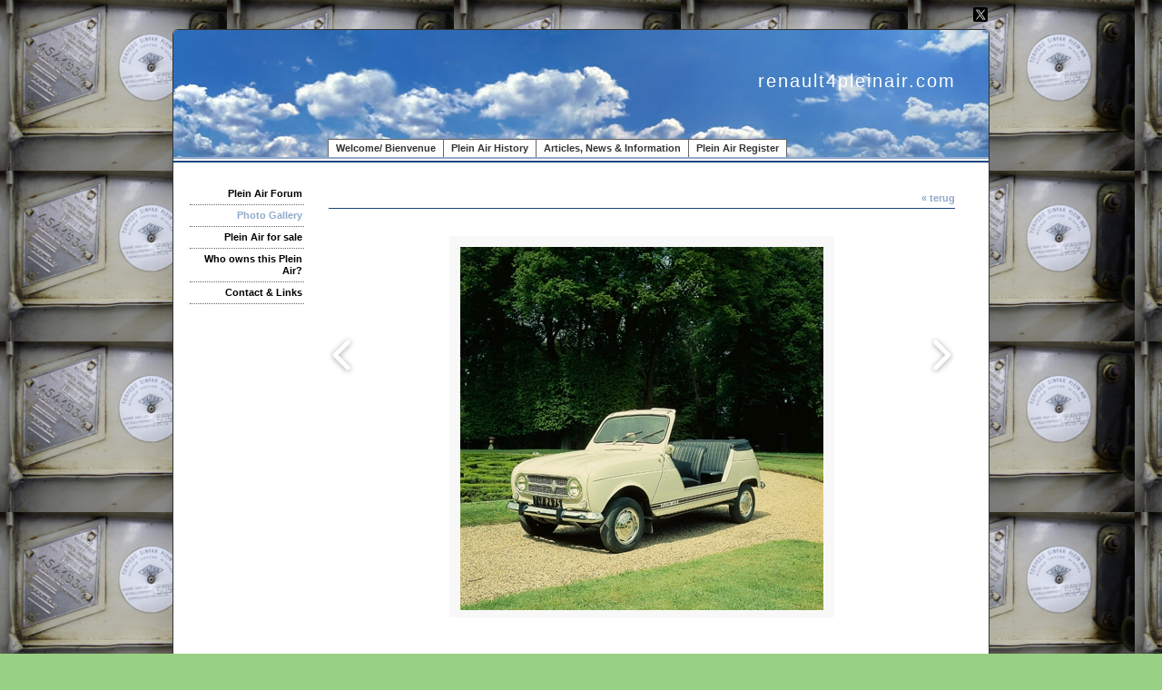

--- FILE ---
content_type: text/html; charset=utf-8
request_url: http://www.renault4pleinair.com/album/image-3-11
body_size: 4413
content:
<!DOCTYPE html>
<html lang="nl">
<head>
<meta http-equiv="X-UA-Compatible" content="IE=edge" /><meta charset="utf-8">
<link rel="canonical" href="http://www.renault4pleinair.com/album/image-3-11">
<meta name="keywords" content="renault, plein-air, pleinair, torpedo, sinpar, decapotable, 4L, R4, somac, histoire, collection, renault 4, renault R4, terres des hommes, plein air owners club,">
<meta name="generator" content="Maakum websites - version 10.0.3">
<!--[if IEMobile]><meta http-equiv="cleartype" content="on"><![endif]-->
<!-- Responsive and mobile friendly stuff -->
<meta name="HandheldFriendly" content="True">
<meta name="MobileOptimized" content="320">
<meta name="viewport" content="width=device-width,initial-scale=1.0,minimum-scale=1.0,maximum-scale=1.0,user-scalable=no,viewport-fit=cover">

<title>renault4pleinair.com - Photo Gallery</title>
<!-- link rel='stylesheet' type='text/css' media='all' href='/common/style/classic/theme.css' -->
<link rel='stylesheet' type='text/css' media='all' href='/common/style/classic/maakum.php'>
<style type="text/css">
#intro {margin: 1.5em auto 2em;}
#album_container {margin: 20px 0; margin-bottom: 2em;}
div.image_container {
	display:inline-block;
	position:relative;
	vertical-align: top;
	margin-bottom: 14px;
	margin-right: 9px;
	zoom: 1;
	}
div.alb_img {
	box-shadow: 5px 5px 5px #d9d9d9;
	color: #000000;
	background-color: #ffffff;
	height: 152px;
	width: 152px;
	position:relative;
	overflow:hidden;
}
div.alb_img a {
	display: block;
	height: 100%;
	width: 100%;
	position:relative;
	line-height: 106px;
	text-align: center;
}
div.alb_img img {
	border: 1px solid #F8F8F8;
	vertical-align: middle;
	height: 150px;
}
div.alb_img a:hover img {border: 1px solid #91A9CB;}

.albumpro_img_container {
	display:inline-block;
	position:relative;
	left:-25px;
	width:200px;
	height:150px;
	vertical-align:middle;
	text-align:center;
}
.albumpro_img_container img {
	height:110px;
}
div.alb_desc {
	text-align: center;
	font-weight: normal;
	width: 120px;
	margin: 2px;
}
#image_box_container {
	width: 100%;
	text-align:center;
	
}
.image_box {
	margin: 0px;
	padding: 12px 12px 6px 12px;
}
.picture-slides-container {
	padding: 20px 0 20px 0;
	min-height: 300px;
	width: 100%;
}

.picture-slides-fade-container {
	margin: 0 auto;
	display: inline-block;
	max-width: 80%;
}
.picture-slides-image {
	max-width: 100%;
}
.picture-slides-next-image {
	background-image:url('https://je-eigen-site.nl/images/buttons/arrow_next.png');
	background-repeat:no-repeat;
	display:block;
	height: 50px;
	width: 29px;
	float: right;
}
.picture-slides-previous-image {
	background-image:url('https://je-eigen-site.nl/images/buttons/arrow_prev.png');
	background-repeat:no-repeat;
	display:block;
	height: 50px;
	width: 29px;
}
.picture-slides-image-text {
	clear: both;
	position: relative;
	text-align: center;
	padding: 5px 0 10px;
	/*z-index: 1001;*/
}
.picture-slides-disabled {
	color: #eee;
	background-image: none;
}

div.navigation-controls{
	float: left;
	list-style: none;
	margin-top: 10em;
	width: 5%;
}
div.nav-right{
	float: right !important;
}
p.thumb_caption {
	margin-top: 5px;
	margin-bottom: 1em;
	width: 110px;
	text-align:left;
    word-break: normal;
    word-wrap: break-word;
    font-size: 11px;
    line-height: 1.5em;
}
p.thumb_caption img {
	vertical-align: -1px;
}
.cat_menu {
	border-bottom:solid 1px #d9d9d9;
	padding-bottom: 11px;
	max-width: 650px;
	line-height: 18px;
	font-weight: bold;
	color: #d9d9d9;
	margin: 1em auto;
}
.cat_line {
	color: #d9d9d9;
}
.titel { text-align:center; }

div.backLink {text-align: right; }

</style><script src='/maakum_central/10.0/common/scripts/jquery/jquery-3.5.1.min.js'></script><script src='/maakum_central/10.0/common/scripts/jquery.scrollbar.min.js'></script><script src='/maakum_central/10.0/common/scripts/jquery-migrate-3.3.1.min.js'></script><script src='/maakum_central/10.0/common/scripts/lazyload/jquery.lazyload.min.js'></script><script>
var g_more='meer';
jQuery(document).ready(function(){jQuery('.scrollbar-inner').scrollbar();});</script><script src="/maakum_central/10.0/common/scripts/pictureSlides.js"></script><script src="/maakum_central/10.0/common/scripts/main.js"></script>
<link rel='shortcut icon' href='/favicon.ico' type='image/x-icon'>
</head>

<body id="page_7" > 
<div id="wrapper">
<div id='media_container'><div id='mc_padding'><div id='mc_social' class='small'><div class='addthis_toolbox  addthis_default_style'><a class='' target='_blank' href='https://twitter.com/@r4pleinair'><span class='socialsvg small' style='background-color:rgb(0, 0, 0);'><svg class="x" viewBox="0 0 32 32"></svg></span></a></div></div></div></div>	<div id="body_container">
		<div id="header_container">
						<div id="top_container"  >
				<!--<div id="topTheme">	-->	
					<div id="title_container">renault4pleinair.com</div>
					<div id="wowslider-container1">
	<div class="ws_images"><img src="https://je-eigen-site.nl/common/themes/900/theme_2.jpg" alt=""/></div>
</div>
	
				<!--</div>-->
			</div>
						<div id="menu_container">
				<div id="topNav" class="nav-holder" role="navigation" aria-label="top menu">

<ul id="menu">
<li ><a href='/'>Welcome/ Bienvenue</a></li><li ><a href='/home/2'>Plein Air History</a></li><li ><a href='/home/4'>Articles, News & Information</a></li><li ><a href='/home/5'>Plein Air Register</a></li>	</ul><script>
	document.getElementById('menu').style.visibility='hidden';
	document.getElementById('menu').style.overflow='hidden';
	</script>
	
</div>	<!-- topNav-->			</div> <!-- menu_container -->
		</div>
		<div id="content_container" >
<div id="submenu_container" style="text-align: right;" class="nav-holder" role="navigation" aria-label="side menu">

<ul id='sidebarmenu'><li><a  href='/gastenboek/' title='Plein Air Forum'>Plein Air Forum</a>
</li>
<li><a class='selected' href='/album/' title='Photo Gallery'>Photo Gallery</a>
</li>
<li><a  href='/enquete/' title='Plein Air for sale'>Plein Air for sale</a>
</li>
<li><a  href='/nieuws/' title='Who owns this Plein Air?'>Who owns this Plein Air?</a>
</li>
<li><a  href='/home/3' title='Contact &amp; Links'>Contact & Links</a>
</li>
</ul></div>
<script>
		jQuery.PictureSlides.set({
			// Switches to decide what features to use
			useFadingIn : true,
			useFadingOut : true,
			useFadeWhenNotSlideshow : true,
			useFadeForSlideshow : true,
			useDimBackgroundForSlideshow : true,
			loopSlideshow : false,
			usePreloading : false,
			useAltAsTooltip : true,
			useTextAsTooltip : false,
			
			// Fading settings
			fadeTime : 200, // Milliseconds	
			timeForSlideInSlideshow : 2000, // Milliseconds

			// At page load
			startIndex : 11,		
			startSlideShowFromBeginning : true,
			startSlideshowAtLoad : false,
			dimBackgroundAtLoad : false,
						
			// Large images to use and thumbnail settings
			images : [
							{
					image : "/album/images/3-1.jpg",
					isvideo: 0,
					alt : "s",
					text : "<p class='alb_oms'></p>",
					href : "",
					target : ""
				},							{
					image : "/album/images/3-2.jpg",
					isvideo: 0,
					alt : "s",
					text : "<p class='alb_oms'></p>",
					href : "",
					target : ""
				},							{
					image : "/album/images/3-3.jpg",
					isvideo: 0,
					alt : "s",
					text : "<p class='alb_oms'></p>",
					href : "",
					target : ""
				},							{
					image : "/album/images/3-4.jpg",
					isvideo: 0,
					alt : "s",
					text : "<p class='alb_oms'></p>",
					href : "",
					target : ""
				},							{
					image : "/album/images/3-5.jpg",
					isvideo: 0,
					alt : "s",
					text : "<p class='alb_oms'></p>",
					href : "",
					target : ""
				},							{
					image : "/album/images/3-6.jpg",
					isvideo: 0,
					alt : "s",
					text : "<p class='alb_oms'></p>",
					href : "",
					target : ""
				},							{
					image : "/album/images/3-7.jpg",
					isvideo: 0,
					alt : "s",
					text : "<p class='alb_oms'></p>",
					href : "",
					target : ""
				},							{
					image : "/album/images/3-8.jpg",
					isvideo: 0,
					alt : "s",
					text : "<p class='alb_oms'></p>",
					href : "",
					target : ""
				},							{
					image : "/album/images/3-9.jpg",
					isvideo: 0,
					alt : "s",
					text : "<p class='alb_oms'></p>",
					href : "",
					target : ""
				},							{
					image : "/album/images/3-10.jpg",
					isvideo: 0,
					alt : "s",
					text : "<p class='alb_oms'></p>",
					href : "",
					target : ""
				},							{
					image : "/album/images/3-11.jpg",
					isvideo: 0,
					alt : "s",
					text : "<p class='alb_oms'></p>",
					href : "",
					target : ""
				},							{
					image : "/album/images/3-12.jpg",
					isvideo: 0,
					alt : "s",
					text : "<p class='alb_oms'></p>",
					href : "",
					target : ""
				},							{
					image : "/album/images/3-13.jpg",
					isvideo: 0,
					alt : "s",
					text : "<p class='alb_oms'></p>",
					href : "",
					target : ""
				},							{
					image : "/album/images/3-14.jpg",
					isvideo: 0,
					alt : "s",
					text : "<p class='alb_oms'></p>",
					href : "",
					target : ""
				},							{
					image : "/album/images/3-15.jpg",
					isvideo: 0,
					alt : "s",
					text : "<p class='alb_oms'></p>",
					href : "",
					target : ""
				},							{
					image : "/album/images/3-16.jpg",
					isvideo: 0,
					alt : "s",
					text : "<p class='alb_oms'></p>",
					href : "",
					target : ""
				},							{
					image : "/album/images/3-17.jpg",
					isvideo: 0,
					alt : "s",
					text : "<p class='alb_oms'></p>",
					href : "",
					target : ""
				},							{
					image : "/album/images/3-18.jpg",
					isvideo: 0,
					alt : "s",
					text : "<p class='alb_oms'></p>",
					href : "",
					target : ""
				},							{
					image : "/album/images/3-19.jpg",
					isvideo: 0,
					alt : "s",
					text : "<p class='alb_oms'></p>",
					href : "",
					target : ""
				},							{
					image : "/album/images/3-20.jpg",
					isvideo: 0,
					alt : "s",
					text : "<p class='alb_oms'></p>",
					href : "",
					target : ""
				}				
			],
			thumbnailActivationEvent : "click",

			// Classes of HTML elements to use
			mainImageClass : "picture-slides-image", // Mandatory
			mainIframeClass : "picture-slides-movie", // Mandatory
			fadeContainerClass : "picture-slides-fade-container",
			imageTextContainerClass : "picture-slides-image-text",
			previousLinkClass : "picture-slides-previous-image",
			nextLinkClass : "picture-slides-next-image",
			thumbnailContainerClass: "picture-slides-thumbnails",
			dimBackgroundOverlayClass : "picture-slides-dim-overlay",
			mainImageFailedToLoadClass : "picture-slides-image-load-fail"
		});
	</script>
<div id="content" class='parallax-content'>
	<div class="content_container">
		<div class="backLink">
			<!--<a href="./album-3">&laquo; terug</a>-->
            <a href="#" rel="nofollow" onclick="history.back()">&laquo; terug</a>
		</div>
		<div class="picture-slides-container">
			<div class="navigation-controls nav-right">
				<div><a href="#" class="picture-slides-next-image"></a></div>
			</div>
			<div class="navigation-controls">
				<div><a href="#" class="picture-slides-previous-image"></a></div>
			</div>
			<div id="image_box_container">
				<div class="picture-slides-fade-container image_box" style="position:relative;"> 
				<iframe id="picture-slides-movie" class="picture-slides-movie" src='/album/images/3-11.jpg' width='820px' height='461.25px' frameborder="0" allowfullscreen></iframe> 
				<img id="picture-slides-image" class="picture-slides-image" src="/album/images/3-11.jpg" alt="This is picture 1" />
									<div class="picture-slides-image-load-fail" style="display: none;"> FAIL </div>
				</div>
			</div>
			
			<!--        <div class="navigation-controls nav-right">
            <div><a href="/album/image-3-11" class="picture-slides-next-image"></a></div>
        </div>-->
			<div class="picture-slides-image-text"></div>
		</div>
	</div>
</div>
</div>
	<div id="footer_container"><div id="lijn">&nbsp;</div>

        <div id="footer" class="group">
		 
        	<div class="col span_1_of_4 foot_col_1">
           				  			<a href='https://www.maakum.nl' target='_blank' title="Website maken"><img src='https://je-eigen-site.nl/images/logo_maakum_transp_blue.png' alt="logo Maakum" title="Website maken" style="width: 50px">&nbsp;website maken</a>
							</div>  
            <div class="col span_1_of_4 foot_col_2">
	            <div class='footer_pipe'>|</div><span id="site_hits">934131</span>&nbsp;bezoekers	
            </div>  
			<div class="col span_1_of_4 foot_col_3" style="text-align:center">
            	<div class='footer_pipe'>|</div>						<a href='/login/index.php' target='_blank' rel="nofollow">login</a>
		                    </div>
			<div class="col span_1_of_4 foot_col_4">
				<div class='footer_pipe'>|</div>laatste wijziging: 02-05-2021&nbsp;    
            </div>
     	</div>
     </div>
<div style="clear:both;"></div><!-- body_container -->
</div></div><!-- wrapper_container -->
<script>
	jQuery(function() {
        document.querySelectorAll('img[data-original]').forEach((elm) => {
            if(!elm.dataset.original.match(/(\.gif|\.jpg|\.jpeg|\.a?png|\.svg|\.webp|\.ico)(\?.*)?$/i)){
                elm.dataset.original = '/maakum_central/10.0/common/img-not-found.svg';
            }
        });
        
		jQuery(".img_zoom img[data-original]").on('load', function(event){
			if(this.loaded && !jQuery(this).hasClass('start')){
				jQuery(this).addClass('start');
			}
		});
		jQuery("img[data-original]").lazyload({threshold: 700, load:function(){ jQuery(window).trigger('resize.px.parallax')}});
		
	});
</script>
	
<script>
function doSlide(id){
	timeToSlide = 15; // in milliseconds
	subid = 'subsubSlide' + id;
	subimg = 'subsubimg' + id;
	obj = document.getElementById(subid);
	subimg = document.getElementById(subimg);

	if(obj.style.display == "none"){ 
		subimg.src = 'https://je-eigen-site.nl/images/buttons/arrow_up.png';
		obj.style.visibility = "hidden";
		obj.style.display = "block";
		height = obj.offsetHeight;
		obj.style.height="1px"; 
		obj.style.visibility = "visible";	
		obj.style.position = "relative";
		pxPerLoop = height/timeToSlide;
		slide(obj,1,height,pxPerLoop);
	} else {
		subimg.src = 'https://je-eigen-site.nl/images/buttons/arrow_down.png';
		height = obj.offsetHeight;
		pxPerLoop = height/timeToSlide;
		slideUp(obj,height,1,pxPerLoop);
		
	}
}
function slide(obj,offset,full,px){
	if(offset < full){
		obj.style.height = Math.round(offset)+"px";
		offset=offset+px;
		setTimeout((function(){slide(obj,offset,full,px);}),1);
	} else {
		obj.style.height = "auto";
	}
}
function slideUp(obj,offset,full,px){
	if(offset > full){
		obj.style.height = Math.round(offset)+"px";
		offset=offset-px;
		setTimeout((function(){slideUp(obj,offset,full,px);}),1);
	} else {
		obj.style.display = "none";
		obj.style.height = "auto"; 
	}
}
		
</script>
<script>
//jQuery('#mc_social svg').add('.socialsvg svg').each(function(){
jQuery('.socialsvg svg').each(function(){
	var elm = jQuery(this);//console.log(elm, 'boe', elm.attr('class'));
	fetch(new Request('/maakum_central/10.0/common/png/social/'+elm.attr('class')+'.svg'))
		.then(response => {
			if(response.ok){
	 			response.text().then(dd=>{//console.log(dd)
	 			elm.replaceWith(dd);//test
	 		});
		}
	});
});
</script>
</body>
</html>


--- FILE ---
content_type: text/html; charset=UTF-8
request_url: http://www.renault4pleinair.com/home/processor_ajax.php?level=hits
body_size: 40
content:
934132